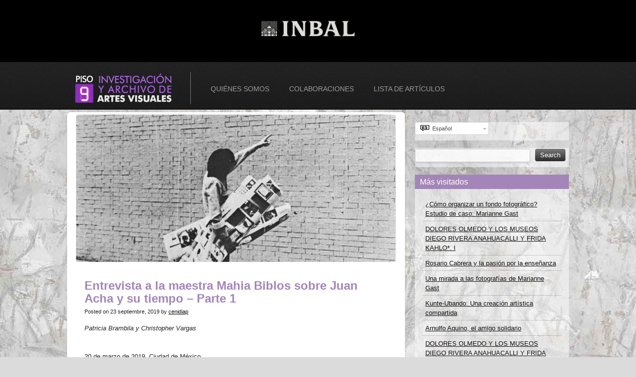

--- FILE ---
content_type: text/html; charset=UTF-8
request_url: https://piso9.net/entrevista-a-la-maestra-mahia-biblos/
body_size: 42181
content:
<!DOCTYPE html>
<html lang="es-ES">
<head>

<meta charset="UTF-8" />
<meta http-equiv="X-UA-Compatible" content="IE=edge,chrome=1">
<meta name="viewport" content="width=device-width, initial-scale=1.0" /> 

<title>Entrevista a la maestra Mahia Biblos sobre Juan Acha y su tiempo &#8211; Parte 1 | Piso 9</title>

<link rel="stylesheet" href="https://piso9.net/wp-content/plugins/sitepress-multilingual-cms/res/css/language-selector.css?v=3.2.7" type="text/css" media="all" />

<link rel="profile" href="http://gmpg.org/xfn/11" />
<link rel="pingback" href="https://piso9.net/xmlrpc.php" />

<link rel="stylesheet" href="https://piso9.net/wp-content/themes/shaken-grid_prueba/style.css?v=20120423234859" />
<link rel="stylesheet" href="https://piso9.net/wp-content/themes/shaken-grid_prueba/js/fancybox/jquery.fancybox-1.3.4.css" />

	<link rel="stylesheet" href="https://piso9.net/wp-content/themes/shaken-grid_prueba/skins/mint.css" media="screen" />

<style type="text/css">
 
    .box-content, .page-content, .flickr_badge_image, .jta-tweet-profile-image, .post-thumb{
    	background: #ffffff;    }
    
    .postmetadata, ol.commentlist li{
    	border: 1px solid rgba(0, 0, 0, 0.12);
    	background: none;
    }
    h1, h1 a, h2, h2 a, .box h2 a, .box h2, #page h2, #full-page h2, h3, h3 a, #page h3, #sidebar h3 a, .widget ul h3 a, .widget .cat-post-item h3 a, .recent-posts h3 a, h4, h5, h6{
    	color:#a485b8;
    	text-shadow:none;
    }
    #site-description{
    	color:#ffffff;
    }
    .header-nav li a, .header-nav li.current-menu-item li a, .header-nav li.current_page_ancestor li a{
    	color:#9c9c9c;
    }
    .header-nav li a:hover, .header-nav li.current-menu-item li a:hover, .header-nav li.current-menu-item a, .header-nav li.current_page_ancestor a, .header-nav li.current_page_ancestor li a:hover, .header-nav li.current_page_ancestor li.current-menu-item a{
        color:#a485b8;
    }

    h3.widget-title{
    	background: #a485b8;text-shadow:none;        color:;
    }
</style>

<link rel="stylesheet" href="https://piso9.net/wp-content/themes/shaken-grid_prueba/custom.css" />

<link rel='dns-prefetch' href='//s.w.org' />
<link rel="alternate" type="application/rss+xml" title="Piso 9 &raquo; Feed" href="https://piso9.net/feed/" />
<link rel="alternate" type="application/rss+xml" title="Piso 9 &raquo; RSS de los comentarios" href="https://piso9.net/comments/feed/" />
<link rel="alternate" type="application/rss+xml" title="Piso 9 &raquo; Entrevista a la maestra Mahia Biblos sobre Juan Acha y su tiempo &#8211; Parte 1 RSS de los comentarios" href="https://piso9.net/entrevista-a-la-maestra-mahia-biblos/feed/" />
		<script type="text/javascript">
			window._wpemojiSettings = {"baseUrl":"https:\/\/s.w.org\/images\/core\/emoji\/2\/72x72\/","ext":".png","svgUrl":"https:\/\/s.w.org\/images\/core\/emoji\/2\/svg\/","svgExt":".svg","source":{"concatemoji":"https:\/\/piso9.net\/wp-includes\/js\/wp-emoji-release.min.js?ver=4.6.29"}};
			!function(e,o,t){var a,n,r;function i(e){var t=o.createElement("script");t.src=e,t.type="text/javascript",o.getElementsByTagName("head")[0].appendChild(t)}for(r=Array("simple","flag","unicode8","diversity","unicode9"),t.supports={everything:!0,everythingExceptFlag:!0},n=0;n<r.length;n++)t.supports[r[n]]=function(e){var t,a,n=o.createElement("canvas"),r=n.getContext&&n.getContext("2d"),i=String.fromCharCode;if(!r||!r.fillText)return!1;switch(r.textBaseline="top",r.font="600 32px Arial",e){case"flag":return(r.fillText(i(55356,56806,55356,56826),0,0),n.toDataURL().length<3e3)?!1:(r.clearRect(0,0,n.width,n.height),r.fillText(i(55356,57331,65039,8205,55356,57096),0,0),a=n.toDataURL(),r.clearRect(0,0,n.width,n.height),r.fillText(i(55356,57331,55356,57096),0,0),a!==n.toDataURL());case"diversity":return r.fillText(i(55356,57221),0,0),a=(t=r.getImageData(16,16,1,1).data)[0]+","+t[1]+","+t[2]+","+t[3],r.fillText(i(55356,57221,55356,57343),0,0),a!=(t=r.getImageData(16,16,1,1).data)[0]+","+t[1]+","+t[2]+","+t[3];case"simple":return r.fillText(i(55357,56835),0,0),0!==r.getImageData(16,16,1,1).data[0];case"unicode8":return r.fillText(i(55356,57135),0,0),0!==r.getImageData(16,16,1,1).data[0];case"unicode9":return r.fillText(i(55358,56631),0,0),0!==r.getImageData(16,16,1,1).data[0]}return!1}(r[n]),t.supports.everything=t.supports.everything&&t.supports[r[n]],"flag"!==r[n]&&(t.supports.everythingExceptFlag=t.supports.everythingExceptFlag&&t.supports[r[n]]);t.supports.everythingExceptFlag=t.supports.everythingExceptFlag&&!t.supports.flag,t.DOMReady=!1,t.readyCallback=function(){t.DOMReady=!0},t.supports.everything||(a=function(){t.readyCallback()},o.addEventListener?(o.addEventListener("DOMContentLoaded",a,!1),e.addEventListener("load",a,!1)):(e.attachEvent("onload",a),o.attachEvent("onreadystatechange",function(){"complete"===o.readyState&&t.readyCallback()})),(a=t.source||{}).concatemoji?i(a.concatemoji):a.wpemoji&&a.twemoji&&(i(a.twemoji),i(a.wpemoji)))}(window,document,window._wpemojiSettings);
		</script>
		<style type="text/css">
img.wp-smiley,
img.emoji {
	display: inline !important;
	border: none !important;
	box-shadow: none !important;
	height: 1em !important;
	width: 1em !important;
	margin: 0 .07em !important;
	vertical-align: -0.1em !important;
	background: none !important;
	padding: 0 !important;
}
</style>
<link rel='stylesheet' id='simple_tooltips_style-css'  href='https://piso9.net/wp-content/plugins/simple-tooltips/zebra_tooltips.css?ver=4.6.29' type='text/css' media='all' />
<link rel='stylesheet' id='contact-form-7-css'  href='https://piso9.net/wp-content/plugins/contact-form-7/includes/css/styles.css?ver=4.6.1' type='text/css' media='all' />
<script type='text/javascript' src='https://piso9.net/wp-includes/js/jquery/jquery.js?ver=1.12.4'></script>
<script type='text/javascript' src='https://piso9.net/wp-includes/js/jquery/jquery-migrate.min.js?ver=1.4.1'></script>
<script type='text/javascript' src='https://piso9.net/wp-content/plugins/wonderplugin-video-embed/engine/wonderpluginvideoembed.js?ver=2.0'></script>
<link rel='https://api.w.org/' href='https://piso9.net/wp-json/' />
<link rel="EditURI" type="application/rsd+xml" title="RSD" href="https://piso9.net/xmlrpc.php?rsd" />
<link rel="wlwmanifest" type="application/wlwmanifest+xml" href="https://piso9.net/wp-includes/wlwmanifest.xml" /> 
<link rel='prev' title='Una pieza musical a ritmo de precariedad, reflejo, atracción y fuerza' href='https://piso9.net/una-pieza-musical-a-ritmo-de-precariedad-reflejo-atraccion-y-fuerza/' />
<link rel='next' title='Reconocimiento al maestro Jorge Guadarrama' href='https://piso9.net/reconocimiento-al-maestro-jorge-guadarrama/' />
<meta name="generator" content="WordPress 4.6.29" />
<link rel="canonical" href="https://piso9.net/entrevista-a-la-maestra-mahia-biblos/" />
<link rel='shortlink' href='https://piso9.net/?p=3131' />
<link rel="alternate" type="application/json+oembed" href="https://piso9.net/wp-json/oembed/1.0/embed?url=https%3A%2F%2Fpiso9.net%2Fentrevista-a-la-maestra-mahia-biblos%2F" />
<link rel="alternate" type="text/xml+oembed" href="https://piso9.net/wp-json/oembed/1.0/embed?url=https%3A%2F%2Fpiso9.net%2Fentrevista-a-la-maestra-mahia-biblos%2F&#038;format=xml" />

		<!-- GA Google Analytics @ https://m0n.co/ga -->
		<script async src="https://www.googletagmanager.com/gtag/js?id=UA-68099825-2"></script>
		<script>
			window.dataLayer = window.dataLayer || [];
			function gtag(){dataLayer.push(arguments);}
			gtag('js', new Date());
			gtag('config', 'UA-68099825-2');
		</script>

	<meta name="generator" content="WPML ver:3.2.7 stt:1,2;" />
		<style type="text/css">.recentcomments a{display:inline !important;padding:0 !important;margin:0 !important;}</style>
		<style type="text/css">
body {background:none; background-color: #dbdbdb; background-image: url('http://piso9.net/wp-content/uploads/2014/05/fondo_metal.jpg'); background-repeat: repeat; background-position: top right; background-attachment: fixed; }
</style>


</head>

<body class="single single-post postid-3131 single-format-standard custom-background">

<div id="cultura" style="background-color:#000;">
    <div class="wrap">
        <div id="logos"><img src="https://piso9.net/wp-content/themes/shaken-grid_prueba/images/logos-cultura2024.png" alt="Conaculta Inba" /></div>
        </div>
    </div>
<div id="header">
	<div class="wrap">
   	    <div id="site-info">
        
        	    
                <a href="https://piso9.net/" title="Piso 9" rel="home">
               	 <img src="http://piso9.net/wp-content/uploads/2014/03/p9_logo_Fnegro.png" alt="Piso 9 | Investigación y Archivo de ARTES VISUALES" title="Piso 9" id="logo" />
                </a>
    
            	
            
        </div><!-- #site-info -->
        
                <div class="header-nav">
        	<ul id="menu-menu-1" class="menu"><li id="menu-item-246" class="menu-item menu-item-type-post_type menu-item-object-page menu-item-246"><a href="https://piso9.net/quienessomos/">Quiénes somos</a></li>
<li id="menu-item-675" class="menu-item menu-item-type-post_type menu-item-object-page menu-item-675"><a href="https://piso9.net/colaboraciones/">Colaboraciones</a></li>
<li id="menu-item-3622" class="menu-item menu-item-type-post_type menu-item-object-page menu-item-3622"><a href="https://piso9.net/lista-de-articulos/">Lista de artículos</a></li>
</ul>        </div>
        
        <!--<div id="conaculta"><img src="https://piso9.net/wp-content/themes/shaken-grid_prueba/images/logos-conaculta.png" alt="Conaculta Inba" /></div>-->
       
       
        
                <div id="social-networks">
    		           	
    	   	    
        </div><!-- #social-networks -->
        
        <div class="clearfix"></div>
    </div><!-- #wrap -->
</div>
<div class="wrap">

  

    <div id="page" class="post ">
			
		<div class="content">
		<div class="box-content">
			
			<div class="post-media">
				<img src="https://piso9.net/wp-content/plugins/lazy-load/images/1x1.trans.gif" data-lazy-src="https://piso9.net/wp-content/uploads/2019/09/JuanAcha_portada-670x310.jpg" width="670" height="310" class="feat-img wp-post-image" alt="juanacha_portada" srcset="https://piso9.net/wp-content/uploads/2019/09/JuanAcha_portada-670x310.jpg 670w, https://piso9.net/wp-content/uploads/2019/09/JuanAcha_portada-300x139.jpg 300w, https://piso9.net/wp-content/uploads/2019/09/JuanAcha_portada-768x356.jpg 768w, https://piso9.net/wp-content/uploads/2019/09/JuanAcha_portada-320x148.jpg 320w, https://piso9.net/wp-content/uploads/2019/09/JuanAcha_portada-145x67.jpg 145w, https://piso9.net/wp-content/uploads/2019/09/JuanAcha_portada-495x229.jpg 495w, https://piso9.net/wp-content/uploads/2019/09/JuanAcha_portada.jpg 1000w" sizes="(max-width: 670px) 100vw, 670px"><noscript><img width="670" height="310" src="https://piso9.net/wp-content/uploads/2019/09/JuanAcha_portada-670x310.jpg" class="feat-img wp-post-image" alt="juanacha_portada" srcset="https://piso9.net/wp-content/uploads/2019/09/JuanAcha_portada-670x310.jpg 670w, https://piso9.net/wp-content/uploads/2019/09/JuanAcha_portada-300x139.jpg 300w, https://piso9.net/wp-content/uploads/2019/09/JuanAcha_portada-768x356.jpg 768w, https://piso9.net/wp-content/uploads/2019/09/JuanAcha_portada-320x148.jpg 320w, https://piso9.net/wp-content/uploads/2019/09/JuanAcha_portada-145x67.jpg 145w, https://piso9.net/wp-content/uploads/2019/09/JuanAcha_portada-495x229.jpg 495w, https://piso9.net/wp-content/uploads/2019/09/JuanAcha_portada.jpg 1000w" sizes="(max-width: 670px) 100vw, 670px" /></noscript>		        
		        
    			
    			<div class="entry">
			        <h1 class="post-title">Entrevista a la maestra Mahia Biblos sobre Juan Acha y su tiempo &#8211; Parte 1</h1>
			        
			        <p class="post-details">
			        	Posted on 23 septiembre, 2019			            	
						 
							by 
				            <a href="https://piso9.net/author/cenidiap/" title="View all posts by cenidiap" id="author-link">
								cenidiap				           </a>
			           				    </p>
			        
			        			        
						<p><em>Patricia Brambila y Christopher Vargas</em><br />
&nbsp;<br />
&nbsp;<br />
20 de marzo de 2019, Ciudad de México<br />
&nbsp;<br />
&nbsp;<br />
La maestra Mahia Biblos, artista visual de formación, profesora universitaria y gestora del archivo Juan Acha, tiene una larga trayectoria en el mundo del arte. En su página web<a id="_1" class="tooltips" title="http://www.mahiabiblos.com/exhibiciones.html. Consulta: 23 de mayo, 2019." href="#_ftn1">(1)</a> se pueden contar más de 80 exposiciones donde mostró parte de su obra, en especial aquella donde experimenta con textiles y diversos materiales para abordar temáticas como la violencia, la muerte y la identidad latinoamericana.<span id="more-3131"></span><br />
&nbsp;<br />
&nbsp;<br />
Fue la compañera de vida del distinguido crítico de arte Juan Acha, a quien asistió de manera profesional y emocional para que sus escritos fueran concluidos. Así lo reconoce el maestro Acha en los agradecimientos y dedicatorias de sus libros, tales como <em>El consumo artístico y sus efectos</em>, <em>Las culturas estéticas de América Latina</em>, e<em> Introducción a la creatividad artística</em>. En este último, cierra los agradecimientos con las siguientes palabras: “De manera muy particular, nuestra gratitud para Mahia Biblos, nuestra compañera, por habernos animado a no desmayar en nuestra investigación y darnos el vital apoyo de su amor”.<a id="_2" class="tooltips" title="Juan Acha, Introducción a la creatividad artística, México, Trillas, 1992, p. 5." href="#_ftn2">(2)</a><br />
&nbsp;<br />
&nbsp;<br />
Largos años vivieron juntos Biblos y Acha. Sus gustos, hábitos, intereses, alegrías, dificultades, trabajos y esfuerzos habitaron bajo el mismo techo e interactuaron constantemente. Por esto, consideramos relevante la mirada de Mahia Biblos sobre el maestro Acha, para comprenderlo no solamente como el especialista y gran teórico del arte latinoamericano que fue, sino también para observarlo desde una perspectiva más humana que permita dibujar mejor su perfil biográfico.<br />
&nbsp;<br />
&nbsp;<br />
<em>¿Cómo conoció a Juan Acha y en qué año?</em><br />
&nbsp;<br />
Yo vivía en Brasil gracias a que obtuve una beca de artes plásticas y ahí conocí a importantes artistas brasileños. A Juan lo conocí en el Perú, yo estaba invitada por unos amigos y me encantó el país por su gente y su cultura. Me quedé ahí porque había posibilidad de trabajar en las universidades y de realizar mi obra personal. Como estaba interesada y embelesada con el arte prehispánico, me fascinó el Perú. Tuve la oportunidad de encontrar trabajo como profesora en distintas universidades y después ingresé como directora del Instituto de Arte Contemporáneo, el IAC, uno de los mejores institutos que había y sigue siendo, en cuanto a los estudios de arte contemporáneo. Fue ahí donde lo conocí, gracias a algunos amigos artistas quienes me invitaban a las tertulias que organizaba Juan Acha los lunes en su casa. Respecto al año, creo que fue como en el 62, no estoy segura.<br />
&nbsp;<br />
&nbsp;<br />
<em>¿Usted recibió clases de arte del maestro Acha en Perú?</em><br />
&nbsp;<br />
No, nada que ver, él publicaba en el diario <em>El Comercio</em> y yo estaba en ese momento como visitante en Perú. Después me quedé como residente.<br />
&nbsp;<br />
&nbsp;<br />
<div id="attachment_3136" style="width: 610px" class="wp-caption aligncenter"><a href="http://piso9.net/wp-content/uploads/2019/09/JuanAcha01.jpg" target="_blank"><img src="https://piso9.net/wp-content/plugins/lazy-load/images/1x1.trans.gif" data-lazy-src="http://piso9.net/wp-content/uploads/2019/09/JuanAcha01.jpg" class="wp-image-3136" alt="juanacha01" width="600" height="450" srcset="https://piso9.net/wp-content/uploads/2019/09/JuanAcha01.jpg 1440w, https://piso9.net/wp-content/uploads/2019/09/JuanAcha01-300x225.jpg 300w, https://piso9.net/wp-content/uploads/2019/09/JuanAcha01-768x576.jpg 768w, https://piso9.net/wp-content/uploads/2019/09/JuanAcha01-1024x768.jpg 1024w, https://piso9.net/wp-content/uploads/2019/09/JuanAcha01-320x240.jpg 320w, https://piso9.net/wp-content/uploads/2019/09/JuanAcha01-145x109.jpg 145w, https://piso9.net/wp-content/uploads/2019/09/JuanAcha01-495x371.jpg 495w, https://piso9.net/wp-content/uploads/2019/09/JuanAcha01-670x503.jpg 670w" sizes="(max-width: 600px) 100vw, 600px"><noscript><img class="wp-image-3136" src="http://piso9.net/wp-content/uploads/2019/09/JuanAcha01.jpg" alt="juanacha01" width="600" height="450" srcset="https://piso9.net/wp-content/uploads/2019/09/JuanAcha01.jpg 1440w, https://piso9.net/wp-content/uploads/2019/09/JuanAcha01-300x225.jpg 300w, https://piso9.net/wp-content/uploads/2019/09/JuanAcha01-768x576.jpg 768w, https://piso9.net/wp-content/uploads/2019/09/JuanAcha01-1024x768.jpg 1024w, https://piso9.net/wp-content/uploads/2019/09/JuanAcha01-320x240.jpg 320w, https://piso9.net/wp-content/uploads/2019/09/JuanAcha01-145x109.jpg 145w, https://piso9.net/wp-content/uploads/2019/09/JuanAcha01-495x371.jpg 495w, https://piso9.net/wp-content/uploads/2019/09/JuanAcha01-670x503.jpg 670w" sizes="(max-width: 600px) 100vw, 600px" /></noscript></a><p class="wp-caption-text">De izquierda a derecha: Patricia Brambila Gómez, Christopher Vargas Reyes, María Elena Blanco y Mahia Biblos, Ciudad de México, 2019.</p></div><br />
&nbsp;<br />
<em>¿Cómo era la personalidad de Juan Acha?</em><br />
&nbsp;<br />
Él era una persona introvertida, muy estudioso, químico de profesión, experto en alimentos. Estudió en Alemania y tuvo que interrumpir su doctorado por la guerra. En este país desarrolló la disciplina, una muy estricta, la cual incorporó en su escritura. El amor más fuerte que tenía era el teatro, pero él se dio cuenta que con eso no iba a llegar a ninguna parte, ni hacer una vida en el futuro. Entonces decidió estudiar química. Asistía a los cursos del crítico de teatro Arthur Kutscher y más tarde, se casó con su hija. Después empezó a ir a museos, galerías y eventos culturales relacionados con las artes visuales.<br />
&nbsp;<br />
&nbsp;<br />
Era un autodidacta, no estudió arte en la universidad, sino que con su disciplina y su formación se dedicó al estudio de las artes. Viajaba mucho a París y a diversos eventos culturales en Europa. Cuando terminó la guerra hubo un convenio de repatriación entre los países latinoamericanos y Alemania, y Juan Acha se acogió a él.<br />
&nbsp;<br />
&nbsp;<br />
En el Perú y en Colombia trabajó como gerente en la industria minera. También le encantaba diseñar fábricas, tenía esas vocaciones. Después fue gerente de la Standard Brands. Sus trabajos le permitieron viajar constantemente a los Estados Unidos y a las bienales de Europa. En sus inicios como escritor, en la revista <em>Cultura Peruana</em> firmaba sus textos con el seudónimo de Nahuaca, luego entró a trabajar como crítico en <em>El Comercio</em>, el cual era el diario más importante del Perú.<br />
&nbsp;<br />
&nbsp;<br />
<em>¿En Perú combinaba el trabajo de químico con la crítica de arte?</em><br />
&nbsp;<br />
Hacía las dos cosas. Trabajaba como gerente de la Standard Brands, que es la Royal Baking Powder, y como él decía: “cuando uno llega a esas posiciones jerárquicas no hay nada que hacer en las tardes sino aburrirse, emborracharse o ir con mujeres”. Entonces prefirió dedicarse a escribir y aprendió a hacerlo solo, se encerró cinco años para aprender el arte de escribir y todo lo que producía lo tiraba al canasto. Hay que tener una disciplina muy grande para lograr lo que se propuso de manera autodidacta.<br />
&nbsp;<br />
&nbsp;<br />
<em>Es fácil impresionarse con la cantidad de libros y artículos que escribió el maestro, por eso nos preguntamos: ¿cómo hacía para producir tanto y combinar esa actividad con sus otras responsabilidades?</em><br />
&nbsp;<br />
Juan escribía todos los días. Él iba y cumplía con el Museo de Arte Moderno y con la Universidad Nacional Autónoma de México (UNAM), pero se había impuesto la disciplina de escribir y terminar una hoja diaria. Y si ese día no había quedado satisfecho con su trabajo, lo rehacía. Y si no había podido cumplir con su meta diaria, buscaba la manera de recuperar el tiempo perdido. Es decir, si en un día pudo trabajar cuatro horas y escribir media página, al día siguiente él tenía que hacer una página y media, por la media página que le faltaba del día anterior. Era una disciplina impresionante.<br />
&nbsp;<br />
&nbsp;<br />
<em>¿Puede describirnos a Juan Acha en acción? Lo imaginamos en casa, en su biblioteca, trabajando con cientos de libros a su alrededor.</em><br />
&nbsp;<br />
Yo tenía mi estudio en la Casa de las Brujas, que está en la Plaza Río de Janeiro, de la Ciudad de México. Ahí estaba nuestra biblioteca, en donde Juan seleccionaba los libros que requería y los llevaba a la casa para consultarlos. En la biblioteca de la casa tenía los libros nuevos que compraba y le enviaban de varios países. Cuando escribía solamente lo hacía en la casa.<br />
&nbsp;<br />
&nbsp;<br />
<div id="attachment_3138" style="width: 610px" class="wp-caption aligncenter"><a href="http://piso9.net/wp-content/uploads/2019/09/JuanAcha02.jpg" target="_blank"><img src="https://piso9.net/wp-content/plugins/lazy-load/images/1x1.trans.gif" data-lazy-src="http://piso9.net/wp-content/uploads/2019/09/JuanAcha02.jpg" class="wp-image-3138" alt="juanacha02" width="600" height="450" srcset="https://piso9.net/wp-content/uploads/2019/09/JuanAcha02.jpg 1440w, https://piso9.net/wp-content/uploads/2019/09/JuanAcha02-300x225.jpg 300w, https://piso9.net/wp-content/uploads/2019/09/JuanAcha02-768x576.jpg 768w, https://piso9.net/wp-content/uploads/2019/09/JuanAcha02-1024x768.jpg 1024w, https://piso9.net/wp-content/uploads/2019/09/JuanAcha02-320x240.jpg 320w, https://piso9.net/wp-content/uploads/2019/09/JuanAcha02-145x109.jpg 145w, https://piso9.net/wp-content/uploads/2019/09/JuanAcha02-495x371.jpg 495w, https://piso9.net/wp-content/uploads/2019/09/JuanAcha02-670x503.jpg 670w" sizes="(max-width: 600px) 100vw, 600px"><noscript><img class="wp-image-3138" src="http://piso9.net/wp-content/uploads/2019/09/JuanAcha02.jpg" alt="juanacha02" width="600" height="450" srcset="https://piso9.net/wp-content/uploads/2019/09/JuanAcha02.jpg 1440w, https://piso9.net/wp-content/uploads/2019/09/JuanAcha02-300x225.jpg 300w, https://piso9.net/wp-content/uploads/2019/09/JuanAcha02-768x576.jpg 768w, https://piso9.net/wp-content/uploads/2019/09/JuanAcha02-1024x768.jpg 1024w, https://piso9.net/wp-content/uploads/2019/09/JuanAcha02-320x240.jpg 320w, https://piso9.net/wp-content/uploads/2019/09/JuanAcha02-145x109.jpg 145w, https://piso9.net/wp-content/uploads/2019/09/JuanAcha02-495x371.jpg 495w, https://piso9.net/wp-content/uploads/2019/09/JuanAcha02-670x503.jpg 670w" sizes="(max-width: 600px) 100vw, 600px" /></noscript></a><p class="wp-caption-text">María Elena Blanco y Mahia Biblos, Ciudad de México, 2019.</p></div><br />
&nbsp;<br />
<em>En su acervo pudimos ver varias cajas con documentos engargolados, rápidamente notamos que los textos tenían muchas notas como no las hemos visto en otros acervos del Cenidiap, nos preguntamos: ¿corregía sus publicaciones?</em><br />
&nbsp;<br />
Estás en lo cierto, corregía constantemente sus escritos, incluso ya el libro impreso lo volvía corregir. Y a veces ni él entendía lo que escribía por lo cerrada de su escritura. Hacía muchas copias en papel cebolla con la ayuda del papel carbón. En el archivo, en el <em>walking closet</em>, tenemos copias de sus textos con correcciones. También los libros publicados tienen correcciones porque consideraba que algo estaba mal o ya había modificado su idea, por lo tanto, las nuevas ediciones debían salir con las anotaciones que había realizado.<br />
&nbsp;<br />
&nbsp;<br />
<em>¿Era una persona que estaba inconforme con las conclusiones que hacía? ¿Por qué corregía tanto sus obras?</em><br />
&nbsp;<br />
No, las corregía porque era muy estricto con el sentido de las palabras y de los conceptos, además él fue acostumbrándose cada vez más a pensar y escribir en castellano porque se debe tener presente que pasó muchos años en Alemania y este idioma es complejo. Sin embargo, cuando él intercambiaba escritos en alemán con otras gentes, creía que se había olvidado, entonces se comunicaba por teléfono con nuestra amiga la artista Mary Alcaide, le leía en alemán para que ella le corrigiera, y ella me contó que tenía que corregirle mínimas cosas, porque lo escribía muy bien. A veces, cuando hablaba, yo me mataba de la risa porque conozco algo de alemán y él confundía los idiomas de manera inconsciente. Por ejemplo, en Nueva York uno dice en inglés “one”, entonces estaba hablando en inglés y de pronto, en vez de decir “one”, decía “eins” que es “uno” en alemán. ¡Pero por dios! ¡No se daba cuenta!, después se lo decíamos y respondía: “¿En serio hice eso?”.<br />
&nbsp;<br />
&nbsp;<br />
<em>¿En qué ocupaba el tiempo libre Juan Acha?</em><br />
&nbsp;<br />
En soportarme (risas). Leía mucho.<br />
&nbsp;<br />
&nbsp;<br />
<em>¿Sabía bailar?</em><br />
&nbsp;<br />
Sí, bailaba muy bien. Cuando era gerente de la Standard Brands él con sus operarios tenían una relación muy especial. Recuerdo que ellos crearon un conjunto de música folklórica y le pidieron apoyo, que con gusto les brindó. Una vez fui a ver eso, era muy feliz y bailaba muy bien la música del norte de su país natal.<br />
&nbsp;<br />
&nbsp;<br />
&nbsp;<br />
&nbsp;<br />
<strong>Notas</strong><br />
&nbsp;</p>
<hr align="left" size="1" width="33%" />
<div id="ftn1">
<a id="_ftn1" title="" href="#_1">[1]</a> <a href="http://www.mahiabiblos.com/exhibiciones.html">http://www.mahiabiblos.com/exhibiciones.html</a>&gt;. Consulta: 23 de mayo, 2019.
</div>
<p>&nbsp;</p>
<div id="ftn2">
<a id="_ftn2" title="" href="#_2">[2]</a> Juan Acha, <em>Introducción a la creatividad artística</em>, México, Trillas, 1992, p. 5.
</div>
<p>&nbsp;<br />
&nbsp;<br />
&nbsp;<br />
&nbsp;</p>
			            
			            			            
			            			        
			        			        <div class="postmetadata">
			        
			            <strong>Category</strong>: <a href="https://piso9.net/category/temporalidad/1969-1982/" rel="category tag">1969-1982</a>, <a href="https://piso9.net/category/temporalidad/1983-1994/" rel="category tag">1983-1994</a>, <a href="https://piso9.net/category/temporalidad/1995-2013/" rel="category tag">1995-2013</a>, <a href="https://piso9.net/category/temporalidad/actualidad/" rel="category tag">Actualidad</a>, <a href="https://piso9.net/category/espacio/america-latina/" rel="category tag">América Latina</a>, <a href="https://piso9.net/category/tema/cultura-visual/" rel="category tag">Cultura visual</a>, <a href="https://piso9.net/category/genero/entrevista/" rel="category tag">Entrevista</a>, <a href="https://piso9.net/category/tema/fotografia/" rel="category tag">Fotografía</a>, <a href="https://piso9.net/category/tema/grafica/" rel="category tag">Gráfica</a>, <a href="https://piso9.net/category/espacio/mundo/" rel="category tag">Mundo</a>, <a href="https://piso9.net/category/espacio/museos/" rel="category tag">Museos</a>, <a href="https://piso9.net/category/tema/pintura/" rel="category tag">Pintura</a>, <a href="https://piso9.net/category/espacio/publicaciones/" rel="category tag">Publicaciones</a>			            
			            			                
			        </div><!-- #postmetadata -->
	        	</div><!-- #entry -->
				        </div><!-- #post-media -->
	        
	        	                	
        	    <div id="comments" class="no-comments">
    
	
	<h2 id="comments-title">Escribe el primer comentario</h2>


				<div id="respond" class="comment-respond">
			<h3 id="reply-title" class="comment-reply-title">Deja un comentario <small><a rel="nofollow" id="cancel-comment-reply-link" href="/entrevista-a-la-maestra-mahia-biblos/#respond" style="display:none;">Cancelar respuesta</a></small></h3>				<form action="https://piso9.net/wp-comments-post.php" method="post" id="commentform" class="comment-form">
					<p class="comment-notes"><span id="email-notes">Tu dirección de correo electrónico no será publicada.</span> Los campos obligatorios están marcados con <span class="required">*</span></p><p class="comment-form-comment"><label for="comment">Comentario</label> <textarea id="comment" name="comment" cols="45" rows="8" maxlength="65525" aria-required="true" required="required"></textarea></p><p class="comment-form-author"><label for="author">Nombre <span class="required">*</span></label> <input id="author" name="author" type="text" value="" size="30" maxlength="245" aria-required='true' required='required' /></p>
<p class="comment-form-email"><label for="email">Correo electrónico <span class="required">*</span></label> <input id="email" name="email" type="text" value="" size="30" maxlength="100" aria-describedby="email-notes" aria-required='true' required='required' /></p>
<p class="comment-form-url"><label for="url">Web</label> <input id="url" name="url" type="text" value="" size="30" maxlength="200" /></p>
<p class="form-submit"><input name="submit" type="submit" id="submit" class="submit" value="Publicar comentario" /> <input type='hidden' name='comment_post_ID' value='3131' id='comment_post_ID' />
<input type='hidden' name='comment_parent' id='comment_parent' value='0' />
</p><p style="display: none;"><input type="hidden" id="akismet_comment_nonce" name="akismet_comment_nonce" value="3a5139ddcc" /></p><p style="display: none;"><input type="hidden" id="ak_js" name="ak_js" value="24"/></p>				</form>
					</div><!-- #respond -->
		
</div><!-- #comments -->
        	
        </div><!-- # $feature_container -->
        </div><!-- #content -->
	</div><!-- #page -->
	
		
        
    <div id="sidebar" class="widget-area">

	<div id="icl_lang_sel_widget-5" class="widget widget_icl_lang_sel_widget"><div id="lang_sel"   ><ul><li><a href="#" class="lang_sel_sel icl-es"><img  class="iclflag" src="https://piso9.net/wp-content/plugins/sitepress-multilingual-cms/res/flags/es.png" alt="es"  title="Español" />
								&nbsp;Español</a> </li></ul></div></div><div id="search-2" class="widget widget_search">
    <form id="searchform" name="searchform" method="get" action="https://piso9.net">
		<div>
			<input type="text" id="s" name="s" />
			<input type="submit" id="searchsubmit" value="Search" />
		</div>
    <input type='hidden' name='lang' value='es' /></form></div>
        <div class="widget popular-posts-widget">
        
            <h3 class="widget-title">Más visitados</h3>            <ul>
                                
					<li> <a href="https://piso9.net/como-organizar-un-fondo-fotografico-estudio-de-caso-marianne-gast/" rel="bookmark" title="¿Cómo organizar un fondo fotográfico? Estudio de caso: Marianne Gast">¿Cómo organizar un fondo fotográfico? Estudio de caso: Marianne Gast</a></li>
				                
					<li> <a href="https://piso9.net/dolores-olmedo-y-los-museos-diego-rivera-anahuacalli-y-frida-kahlo/" rel="bookmark" title="DOLORES OLMEDO Y LOS MUSEOS DIEGO RIVERA ANAHUACALLI Y FRIDA KAHLO*. I">DOLORES OLMEDO Y LOS MUSEOS DIEGO RIVERA ANAHUACALLI Y FRIDA KAHLO*. I</a></li>
				                
					<li> <a href="https://piso9.net/rosario-cabrera-y-la-pasion-por-la-ensenanza/" rel="bookmark" title="Rosario Cabrera y la pasión por la enseñanza">Rosario Cabrera y la pasión por la enseñanza</a></li>
				                
					<li> <a href="https://piso9.net/una-mirada-a-las-fotografias-de-marianne-gast/" rel="bookmark" title="Una mirada a las fotografías de Marianne Gast">Una mirada a las fotografías de Marianne Gast</a></li>
				                
					<li> <a href="https://piso9.net/kunte-ubando-una-creacion-artistica-compartida/" rel="bookmark" title="Kunte-Ubando: Una creación artística compartida">Kunte-Ubando: Una creación artística compartida</a></li>
				                
					<li> <a href="https://piso9.net/arnulfo-aquino-el-amigo-solidario/" rel="bookmark" title="Arnulfo Aquino, el amigo solidario">Arnulfo Aquino, el amigo solidario</a></li>
				                
					<li> <a href="https://piso9.net/dolores-olmedo-y-los-museos-diego-rivera-anahuacalli-y-frida-kahlo-segunda-parte/" rel="bookmark" title="DOLORES OLMEDO Y LOS MUSEOS DIEGO RIVERA ANAHUACALLI Y FRIDA KAHLO*. II">DOLORES OLMEDO Y LOS MUSEOS DIEGO RIVERA ANAHUACALLI Y FRIDA KAHLO*. II</a></li>
				            </ul>
        
        </div>
   	
	        
        
        <div id="sharewidget-2" class="widget widget_sharewidget"><h3 class="widget-title">Compártelo</h3>        	<div class="share-icons">
		        
				<a href="http://twitter.com/share" class="twitter-share-button" data-url="" data-text="Entrevista a la maestra Mahia Biblos sobre Juan Acha y su tiempo &#8211; Parte 1" data-count="horizontal" data-via="">Tweet</a>
				<script type="text/javascript" src="http://platform.twitter.com/widgets.js"></script>
				
				<iframe src="http://www.facebook.com/plugins/like.php?app_id=179762912095902&amp;href=https://piso9.net/entrevista-a-la-maestra-mahia-biblos/&amp;send=false&amp;layout=button_count&amp;width=100&amp;show_faces=false&amp;action=like&amp;colorscheme=light&amp;font=arial&amp;height=21" scrolling="no" frameborder="0" style="border:none; overflow:hidden; width:100px; height:21px;" allowTransparency="true"></iframe>

          	</div>
        </div>    <div id="categories-2" class="widget widget_categories"><h3 class="widget-title">Categorías</h3>		<ul>
	<li class="cat-item cat-item-30"><a href="https://piso9.net/category/temporalidad/1900-1921/" >1900-1921</a>
</li>
	<li class="cat-item cat-item-31"><a href="https://piso9.net/category/temporalidad/1922-1940/" >1922-1940</a>
</li>
	<li class="cat-item cat-item-32"><a href="https://piso9.net/category/temporalidad/1941-1968/" >1941-1968</a>
</li>
	<li class="cat-item cat-item-33"><a href="https://piso9.net/category/temporalidad/1969-1982/" >1969-1982</a>
</li>
	<li class="cat-item cat-item-34"><a href="https://piso9.net/category/temporalidad/1983-1994/" >1983-1994</a>
</li>
	<li class="cat-item cat-item-35"><a href="https://piso9.net/category/temporalidad/1995-2013/" >1995-2013</a>
</li>
	<li class="cat-item cat-item-38"><a href="https://piso9.net/category/espacio/actos-academicos/" >Actos académicos</a>
</li>
	<li class="cat-item cat-item-36"><a href="https://piso9.net/category/temporalidad/actualidad/" >Actualidad</a>
</li>
	<li class="cat-item cat-item-43"><a href="https://piso9.net/category/espacio/america-latina/" >América Latina</a>
</li>
	<li class="cat-item cat-item-86"><a href="https://piso9.net/category/anchocompleto/" >anchocompleto</a>
</li>
	<li class="cat-item cat-item-29"><a href="https://piso9.net/category/temporalidad/anterior-a-1900/" >Anterior a 1900</a>
</li>
	<li class="cat-item cat-item-7"><a href="https://piso9.net/category/tema/arquitectura/" >Arquitectura</a>
</li>
	<li class="cat-item cat-item-13"><a href="https://piso9.net/category/tema/arte-sonoro/" >Arte sonoro</a>
</li>
	<li class="cat-item cat-item-19"><a href="https://piso9.net/category/tema/campo-extendido/" >Campo extendido</a>
</li>
	<li class="cat-item cat-item-85"><a href="https://piso9.net/category/tema/ceramica/" >Cerámica</a>
</li>
	<li class="cat-item cat-item-83"><a href="https://piso9.net/category/ciencia-ficcion/" >Ciencia ficción</a>
</li>
	<li class="cat-item cat-item-17"><a href="https://piso9.net/category/tema/cine/" >Cine</a>
</li>
	<li class="cat-item cat-item-26"><a href="https://piso9.net/category/genero/columna/" >Columna</a>
</li>
	<li class="cat-item cat-item-25"><a href="https://piso9.net/category/genero/critica/" >Crítica</a>
</li>
	<li class="cat-item cat-item-15"><a href="https://piso9.net/category/tema/cultura-visual/" >Cultura visual</a>
</li>
	<li class="cat-item cat-item-18"><a href="https://piso9.net/category/tema/diseno-grafico/" >Diseño gráfico</a>
</li>
	<li class="cat-item cat-item-23"><a href="https://piso9.net/category/genero/ensayo/" >Ensayo</a>
</li>
	<li class="cat-item cat-item-22"><a href="https://piso9.net/category/genero/entrevista/" >Entrevista</a>
</li>
	<li class="cat-item cat-item-6"><a href="https://piso9.net/category/tema/escultura/" >Escultura</a>
</li>
	<li class="cat-item cat-item-42"><a href="https://piso9.net/category/espacio/esfera-publica/" >Esfera pública</a>
</li>
	<li class="cat-item cat-item-37"><a href="https://piso9.net/category/espacio/" >Espacio</a>
</li>
	<li class="cat-item cat-item-40"><a href="https://piso9.net/category/espacio/exposicion/" >Exposición</a>
</li>
	<li class="cat-item cat-item-10"><a href="https://piso9.net/category/tema/fotografia/" >Fotografía</a>
</li>
	<li class="cat-item cat-item-21"><a href="https://piso9.net/category/genero/" >Género</a>
</li>
	<li class="cat-item cat-item-9"><a href="https://piso9.net/category/tema/grafica/" >Gráfica</a>
</li>
	<li class="cat-item cat-item-20"><a href="https://piso9.net/category/tema/intervenciones/" >Intervenciones</a>
</li>
	<li class="cat-item cat-item-12"><a href="https://piso9.net/category/tema/multimedia/" >Multimedia</a>
</li>
	<li class="cat-item cat-item-44"><a href="https://piso9.net/category/espacio/mundo/" >Mundo</a>
</li>
	<li class="cat-item cat-item-39"><a href="https://piso9.net/category/espacio/museos/" >Museos</a>
</li>
	<li class="cat-item cat-item-14"><a href="https://piso9.net/category/tema/perfomance/" >Perfomance</a>
</li>
	<li class="cat-item cat-item-5"><a href="https://piso9.net/category/tema/pintura/" >Pintura</a>
</li>
	<li class="cat-item cat-item-27"><a href="https://piso9.net/category/genero/portafolio/" >Portafolio</a>
</li>
	<li class="cat-item cat-item-41"><a href="https://piso9.net/category/espacio/publicaciones/" >Publicaciones</a>
</li>
	<li class="cat-item cat-item-24"><a href="https://piso9.net/category/genero/reportaje/" >Reportaje</a>
</li>
	<li class="cat-item cat-item-45"><a href="https://piso9.net/category/genero/resena/" >Reseña</a>
</li>
	<li class="cat-item cat-item-1"><a href="https://piso9.net/category/sin-categoria/" >Sin categoría</a>
</li>
	<li class="cat-item cat-item-16"><a href="https://piso9.net/category/tema/teatro/" >Teatro</a>
</li>
	<li class="cat-item cat-item-8"><a href="https://piso9.net/category/tema/urbanismo/" >Urbanismo</a>
</li>
	<li class="cat-item cat-item-11"><a href="https://piso9.net/category/tema/video/" >Video</a>
</li>
		</ul>
</div>    
</div><!-- #primary .widget-area --></div><!-- #wrap -->
<br class="clearfix" />
<div id="footer">
    <div class="wrap">
 <div class="pie">
<p style="text-align: center;"><span style="color: #cc99ff;"><strong>C&nbsp; e&nbsp; n&nbsp; i&nbsp; d&nbsp; i&nbsp; a&nbsp; p</strong></span><br />Centro Nacional de Investigación, Documentación e Información de Artes Plásticas<br />Centro Nacional de las Artes<br />Río Churubusco no. 79 col. Country Club, 04220, Coyoacán, Ciudad de México<br />Torre de Investigación, pisos 9, 10 y 11<br />Tel. 4155-0000 Exts. 1120, 1122 y 1121<br /><a href="mailto:difusioncenidiap@cultura.gob.mx">difusioncenidiap@cultura.gob.mx<br /></a><a href="mailto:vperez@inba.gob.mx">vperez@inba.gob.mx</a></p>
</div><!-- #pie -->
	<p>Copyright &copy; 2026 Cenidiap 
	
		                      
    </p>
    <div class="clearfix"></div>
    </div><!-- #wrap -->
</div><!-- #footer -->

<script src="https://piso9.net/wp-content/themes/shaken-grid_prueba/js/plugins.js?v=20120423234912"></script>
<script src="https://piso9.net/wp-content/themes/shaken-grid_prueba/js/script.js?v=20120423234909"></script>


<script type='text/javascript' src='https://piso9.net/wp-content/plugins/simple-tooltips/zebra_tooltips.js?ver=4.6.29'></script>
<script type='text/javascript' src='https://piso9.net/wp-includes/js/comment-reply.min.js?ver=4.6.29'></script>
<script type='text/javascript' src='https://piso9.net/wp-content/plugins/contact-form-7/includes/js/jquery.form.min.js?ver=3.51.0-2014.06.20'></script>
<script type='text/javascript'>
/* <![CDATA[ */
var _wpcf7 = {"recaptcha":{"messages":{"empty":"Por favor, prueba que no eres un robot."}}};
/* ]]> */
</script>
<script type='text/javascript' src='https://piso9.net/wp-content/plugins/contact-form-7/includes/js/scripts.js?ver=4.6.1'></script>
<script type='text/javascript' src='https://piso9.net/wp-content/plugins/lazy-load/js/jquery.sonar.min.js?ver=0.6.1'></script>
<script type='text/javascript' src='https://piso9.net/wp-content/plugins/lazy-load/js/lazy-load.js?ver=0.6.1'></script>
<script type='text/javascript' src='https://piso9.net/wp-includes/js/wp-embed.min.js?ver=4.6.29'></script>
<script type='text/javascript'>
/* <![CDATA[ */
var icl_vars = {"current_language":"es","icl_home":"https:\/\/piso9.net","ajax_url":"https:\/\/piso9.net\/wp-admin\/admin-ajax.php","url_type":"3"};
/* ]]> */
</script>
<script type='text/javascript' src='https://piso9.net/wp-content/plugins/sitepress-multilingual-cms/res/js/sitepress.js?ver=4.6.29'></script>
<script async="async" type='text/javascript' src='https://piso9.net/wp-content/plugins/akismet/_inc/form.js?ver=4.0.8'></script>
                			            
                <script type="text/javascript">
                    jQuery(function() {
                                                
                        jQuery(".tooltips img").closest(".tooltips").css("display", "inline-block");
                    
                        new jQuery.Zebra_Tooltips(jQuery('.tooltips').not('.custom_m_bubble'), {
                            'background_color':     '#a485b8',
                            'color':				'#ffffff',
                            'max_width':  350,
                            'opacity':    .95, 
                            'position':    'right'
                        });
                        
                                            
                    });
                </script>        
		
</body>
</html>

--- FILE ---
content_type: text/css
request_url: https://piso9.net/wp-content/themes/shaken-grid_prueba/skins/mint.css
body_size: 2807
content:
body{
	background:url(images/green-bg.jpg) repeat #a5cb74;
	color:#323232;
}

/* =======================================================================================
										HEADER
======================================================================================= */
#header{
	background:url(images/darker-gradient.png) bottom repeat-x #222;
	background:url(images/darker-gradient.png) bottom repeat-x, url(../images/noise-2.png) repeat #222 ;
	border:none 0;
	border-bottom:1px solid #000;
}
	#logo a, a #logo, #logo a:hover{color:#FFF;}
	#site-description{color:#d7d3d3;}
	
	/* Submenu */
	.header-nav ul ul{
		background-color:#222; 
		background-color:rgba(0,0,0,0.75);
	}
	
	/* Menu Links */
	.header-nav li a, .header-nav li.current-menu-item li a, .header-nav li.current_page_ancestor li a{
		color:#d7d3d3;
	}
	
	/* Menu Links (hover/current) */
	.header-nav li a:hover, .header-nav li.current-menu-item li a:hover, .header-nav li.current-menu-item a, .header-nav li.current_page_ancestor a, .header-nav li.current_page_ancestor li a:hover,
	.header-nav li.current_page_ancestor li.current-menu-item a{
		color:#fff;
	}
	
	#social-networks{
		background:rgba(255,255,255, 0.2);
		-webkit-box-shadow:0 1px 0 rgba(255,255,255,0.3);
		-moz-box-shadow:0 1px 0 rgba(255,255,255,0.3);
		-o-box-shadow:0 1px 0 rgba(255,255,255,0.3);
		box-shadow:0 1px 0 rgba(255,255,255,0.3);
	}
	.header-nav li.parent a{background:url(images/parent-bg-white.png) right no-repeat; padding-right:13px;}
	.header-nav li.parent li a{background:none; padding-right:0;}
	.header-nav ul ul li{
		background:url(images/dotted-border-white.png) bottom repeat-x;
	}


/* =======================================================================================
										Body
======================================================================================= */
a, a.more-link p{
	color:#111;
	text-decoration:underline;
}
.page-content{background:#FFF;}

.post-info p, #archives-page .box .post-info p, .jta-tweet-timestamp, cite, .box, .box blockquote, blockquote, .entry, .postmetadata, .postmetadata a, ol.commentlist li, .comment-date, .reply a{
	color:#222;
}
h1, h1 a, h2, h2 a, .box h2, #page h2, #full-page h2, h3, h3 a, #page h3, #sidebar h3 a, .widget ul h3 a, .widget .cat-post-item h3 a, .recent-posts h3 a, h4, h5, h6{
    text-shadow:none;
	color:#111;
}
	
/* =======================================================================================
										Sidebar
======================================================================================= */

h3.widget-title{
	background-color:#454545;
	background-color:rgba(0,0,0,0.85);
}

/* =======================================================================================
										Footer 
======================================================================================= */
#footer{
	background:url(images/dark-south-gradient.png) top repeat-x #222;
	background:url(images/darker-gradient.png) bottom repeat-x, url(../images/noise-2.png) repeat #222 ;
	border-top:1px solid #000;
	border-bottom:none 0;
	color:#FFF;
}
#footer a{
	color:#FFF;
	text-decoration:underline;
}

--- FILE ---
content_type: text/css
request_url: https://piso9.net/wp-content/themes/shaken-grid_prueba/custom.css
body_size: 1062
content:
/* Any styles you write here will overwrite those of the original stylesheet */

 
#logo{
	font-size: 24px;
	margin-bottom: 5px;
	line-height: 1.1;
	border-right:1px solid #777;
	padding-right: 30px;
	
}


#site-info{
	margin: 9px 0 0 0;
	float: left;
}

.widget {
	background-color: rgba(255, 255, 255, 0.5);
}

#site-description {
	color: #888;
	float: right;
	font-size: 13px;
	line-height: 15px;
	padding-right: 25px;
	text-transform: none;
	width: 360px;
	margin-bottom: -10px;

}

#conaculta{
	float: right;
	padding: 0 20px 0 20px;

}

.header-nav select{
	float: left;
	background-color: #888888;
	font-size: 15px;
	color: #fff;
	border: 0 none;
	padding: 5px 0;
	text-align: center;
	padding: 5px 0;
	text-align: center;
}


@media screen and (max-width: 500px) {
	#site-description {
		width:auto; }
	#conaculta {
		width:100%;
		margin: 10px 0 5px 0;
		float: left:; }
}


/.anchocompleto {
  margin-right: 20%;
  margin-left: 15%;
}

@media (max-width: 1500px) {
    /.anchocompleto {
  margin-right: 15%;
  margin-left: 5%;
}
}

/* Cabecera ancho completo */
#cabe {
    width: 100%;
    height: auto;
    overflow: hidden;
    margin-top: -5px;
}

.cab-image {
    width: 100%;
    height: auto;
    display: block;
    max-width: 100%;
}



@media (max-width: 768px) {
    .cab-image {
        width: 100%;
        height: auto;
    }
}

/* Fin cabecera */


